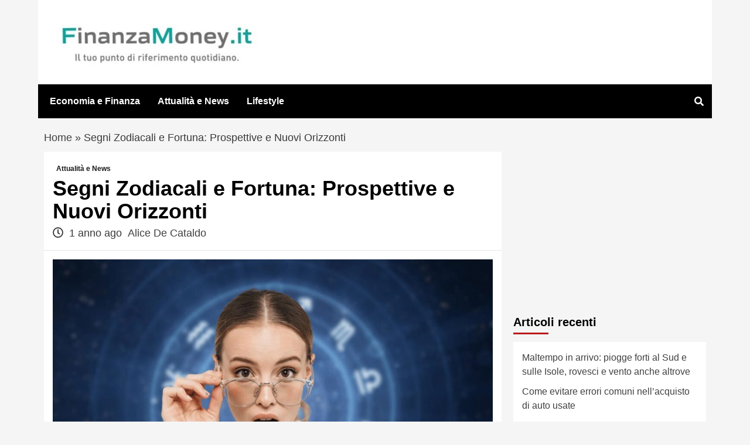

--- FILE ---
content_type: text/html
request_url: https://www.finanzamoney.it/2024/06/20/segni-zodiacali-e-fortuna-prospettive-e-nuovi-orizzonti/
body_size: 10718
content:
<!doctype html><html lang="it-IT"><head> <script src="https://jsc.mgid.com/site/832127.js" async></script> <meta name="google-site-verification" content="Gd6T7IE5JR5tRqDHnTvfwLdSHAvv6xDdFtgONiDdiKk" /><meta charset="UTF-8"><meta name="viewport" content="width=device-width, initial-scale=1"><link rel="profile" href="http://gmpg.org/xfn/11"> <script>var googletag = googletag || {}; googletag.cmd = googletag.cmd || [];</script> <script>function fvmuag(){if(navigator.userAgent.match(/x11.*fox\/54|oid\s4.*xus.*ome\/62|oobot|ighth|tmetr|eadles|ingdo/i))return!1;if(navigator.userAgent.match(/x11.*ome\/75\.0\.3770\.100/i)){var e=screen.width,t=screen.height;if("number"==typeof e&&"number"==typeof t&&862==t&&1367==e)return!1}return!0}</script><meta name='robots' content='index, follow, max-image-preview:large, max-snippet:-1, max-video-preview:-1' /><style>img:is([sizes="auto" i], [sizes^="auto," i]) { contain-intrinsic-size: 3000px 1500px }</style><title>Segni Zodiacali e Fortuna: Prospettive e Nuovi Orizzonti - finanzamoney</title><link rel="canonical" href="https://www.finanzamoney.it/2024/06/20/segni-zodiacali-e-fortuna-prospettive-e-nuovi-orizzonti/" /><meta property="og:locale" content="it_IT" /><meta property="og:type" content="article" /><meta property="og:title" content="Segni Zodiacali e Fortuna: Prospettive e Nuovi Orizzonti - finanzamoney" /><meta property="og:description" content="La connessione tra segni zodiacali e fortuna è un argomento che da sempre suscita curiosità..." /><meta property="og:url" content="https://www.finanzamoney.it/2024/06/20/segni-zodiacali-e-fortuna-prospettive-e-nuovi-orizzonti/" /><meta property="og:site_name" content="finanzamoney" /><meta property="article:published_time" content="2024-06-20T05:00:03+00:00" /><meta property="og:image" content="https://www.finanzamoney.it/wp-content/uploads/2024/06/undefinedInfluenza-segni-zodiacali-sulla-fortuna-novit-prospettive.jpg" /><meta name="author" content="Alice De Cataldo" /><meta name="twitter:card" content="summary_large_image" /><meta name="twitter:label1" content="Scritto da" /><meta name="twitter:data1" content="Alice De Cataldo" /><meta name="twitter:label2" content="Tempo di lettura stimato" /><meta name="twitter:data2" content="1 minuto" /> <script type="application/ld+json" class="yoast-schema-graph">{"@context":"https://schema.org","@graph":[{"@type":"Article","@id":"https://www.finanzamoney.it/2024/06/20/segni-zodiacali-e-fortuna-prospettive-e-nuovi-orizzonti/#article","isPartOf":{"@id":"https://www.finanzamoney.it/2024/06/20/segni-zodiacali-e-fortuna-prospettive-e-nuovi-orizzonti/"},"author":{"name":"Alice De Cataldo","@id":"https://www.finanzamoney.it/#/schema/person/b6351a185be159903a6b8efc447ae5dd"},"headline":"Segni Zodiacali e Fortuna: Prospettive e Nuovi Orizzonti","datePublished":"2024-06-20T05:00:03+00:00","dateModified":"2024-06-20T05:00:03+00:00","mainEntityOfPage":{"@id":"https://www.finanzamoney.it/2024/06/20/segni-zodiacali-e-fortuna-prospettive-e-nuovi-orizzonti/"},"wordCount":268,"commentCount":0,"publisher":{"@id":"https://www.finanzamoney.it/#organization"},"image":{"@id":"https://www.finanzamoney.it/2024/06/20/segni-zodiacali-e-fortuna-prospettive-e-nuovi-orizzonti/#primaryimage"},"thumbnailUrl":"https://www.finanzamoney.it/wp-content/uploads/2024/06/undefinedInfluenza-segni-zodiacali-sulla-fortuna-novit-prospettive.jpg","articleSection":["Attualità e News"],"inLanguage":"it-IT","potentialAction":[{"@type":"CommentAction","name":"Comment","target":["https://www.finanzamoney.it/2024/06/20/segni-zodiacali-e-fortuna-prospettive-e-nuovi-orizzonti/#respond"]}]},{"@type":"WebPage","@id":"https://www.finanzamoney.it/2024/06/20/segni-zodiacali-e-fortuna-prospettive-e-nuovi-orizzonti/","url":"https://www.finanzamoney.it/2024/06/20/segni-zodiacali-e-fortuna-prospettive-e-nuovi-orizzonti/","name":"Segni Zodiacali e Fortuna: Prospettive e Nuovi Orizzonti - finanzamoney","isPartOf":{"@id":"https://www.finanzamoney.it/#website"},"primaryImageOfPage":{"@id":"https://www.finanzamoney.it/2024/06/20/segni-zodiacali-e-fortuna-prospettive-e-nuovi-orizzonti/#primaryimage"},"image":{"@id":"https://www.finanzamoney.it/2024/06/20/segni-zodiacali-e-fortuna-prospettive-e-nuovi-orizzonti/#primaryimage"},"thumbnailUrl":"https://www.finanzamoney.it/wp-content/uploads/2024/06/undefinedInfluenza-segni-zodiacali-sulla-fortuna-novit-prospettive.jpg","datePublished":"2024-06-20T05:00:03+00:00","dateModified":"2024-06-20T05:00:03+00:00","breadcrumb":{"@id":"https://www.finanzamoney.it/2024/06/20/segni-zodiacali-e-fortuna-prospettive-e-nuovi-orizzonti/#breadcrumb"},"inLanguage":"it-IT","potentialAction":[{"@type":"ReadAction","target":["https://www.finanzamoney.it/2024/06/20/segni-zodiacali-e-fortuna-prospettive-e-nuovi-orizzonti/"]}]},{"@type":"ImageObject","inLanguage":"it-IT","@id":"https://www.finanzamoney.it/2024/06/20/segni-zodiacali-e-fortuna-prospettive-e-nuovi-orizzonti/#primaryimage","url":"https://www.finanzamoney.it/wp-content/uploads/2024/06/undefinedInfluenza-segni-zodiacali-sulla-fortuna-novit-prospettive.jpg","contentUrl":"https://www.finanzamoney.it/wp-content/uploads/2024/06/undefinedInfluenza-segni-zodiacali-sulla-fortuna-novit-prospettive.jpg","width":1024,"height":683},{"@type":"BreadcrumbList","@id":"https://www.finanzamoney.it/2024/06/20/segni-zodiacali-e-fortuna-prospettive-e-nuovi-orizzonti/#breadcrumb","itemListElement":[{"@type":"ListItem","position":1,"name":"Home","item":"https://www.finanzamoney.it/"},{"@type":"ListItem","position":2,"name":"Segni Zodiacali e Fortuna: Prospettive e Nuovi Orizzonti"}]},{"@type":"WebSite","@id":"https://www.finanzamoney.it/#website","url":"https://www.finanzamoney.it/","name":"finanzamoney","description":"Notizie, economia, fisco, risparmio, informazioni utili","publisher":{"@id":"https://www.finanzamoney.it/#organization"},"potentialAction":[{"@type":"SearchAction","target":{"@type":"EntryPoint","urlTemplate":"https://www.finanzamoney.it/?s={search_term_string}"},"query-input":"required name=search_term_string"}],"inLanguage":"it-IT"},{"@type":"Organization","@id":"https://www.finanzamoney.it/#organization","name":"finanzamoney","url":"https://www.finanzamoney.it/","sameAs":[],"logo":{"@type":"ImageObject","inLanguage":"it-IT","@id":"https://www.finanzamoney.it/#/schema/logo/image/","url":"https://www.finanzamoney.it/wp-content/uploads/2022/09/finanzamoney_orizzontale1.jpg","contentUrl":"https://www.finanzamoney.it/wp-content/uploads/2022/09/finanzamoney_orizzontale1.jpg","width":400,"height":83,"caption":"finanzamoney"},"image":{"@id":"https://www.finanzamoney.it/#/schema/logo/image/"}},{"@type":"Person","@id":"https://www.finanzamoney.it/#/schema/person/b6351a185be159903a6b8efc447ae5dd","name":"Alice De Cataldo","image":{"@type":"ImageObject","inLanguage":"it-IT","@id":"https://www.finanzamoney.it/#/schema/person/image/","url":"https://secure.gravatar.com/avatar/ca484ee1bcc24a7aa44bab398de287bb?s=96&d=mm&r=g","contentUrl":"https://secure.gravatar.com/avatar/ca484ee1bcc24a7aa44bab398de287bb?s=96&d=mm&r=g","caption":"Alice De Cataldo"},"sameAs":["http://www.finanzamoney.it"]}]}</script> <link rel="amphtml" href="https://www.finanzamoney.it/2024/06/20/segni-zodiacali-e-fortuna-prospettive-e-nuovi-orizzonti/amp/" /><meta name="generator" content="AMP for WP 1.0.77.51"/><script type="text/javascript">if(fvmuag()){var fvm61e062a0a160e7cb4e3997e2a896272b15d8e856=document.createElement("link");fvm61e062a0a160e7cb4e3997e2a896272b15d8e856.rel="stylesheet",fvm61e062a0a160e7cb4e3997e2a896272b15d8e856.type="text/css",fvm61e062a0a160e7cb4e3997e2a896272b15d8e856.media="async",fvm61e062a0a160e7cb4e3997e2a896272b15d8e856.href="https://www.finanzamoney.it/wp-content/themes/covernews/assets/font-awesome-v5/css/fontawesome-all.min.css",fvm61e062a0a160e7cb4e3997e2a896272b15d8e856.onload=function(){fvm61e062a0a160e7cb4e3997e2a896272b15d8e856.media="all"},document.getElementsByTagName("head")[0].appendChild(fvm61e062a0a160e7cb4e3997e2a896272b15d8e856);}</script><style id='classic-theme-styles-inline-css' type='text/css'>/*! This file is auto-generated */ .wp-block-button__link{color:#fff;background-color:#32373c;border-radius:9999px;box-shadow:none;text-decoration:none;padding:calc(.667em + 2px) calc(1.333em + 2px);font-size:1.125em}.wp-block-file__button{background:#32373c;color:#fff;text-decoration:none}</style><style id='global-styles-inline-css' type='text/css'>:root{--wp--preset--aspect-ratio--square: 1;--wp--preset--aspect-ratio--4-3: 4/3;--wp--preset--aspect-ratio--3-4: 3/4;--wp--preset--aspect-ratio--3-2: 3/2;--wp--preset--aspect-ratio--2-3: 2/3;--wp--preset--aspect-ratio--16-9: 16/9;--wp--preset--aspect-ratio--9-16: 9/16;--wp--preset--color--black: #000000;--wp--preset--color--cyan-bluish-gray: #abb8c3;--wp--preset--color--white: #ffffff;--wp--preset--color--pale-pink: #f78da7;--wp--preset--color--vivid-red: #cf2e2e;--wp--preset--color--luminous-vivid-orange: #ff6900;--wp--preset--color--luminous-vivid-amber: #fcb900;--wp--preset--color--light-green-cyan: #7bdcb5;--wp--preset--color--vivid-green-cyan: #00d084;--wp--preset--color--pale-cyan-blue: #8ed1fc;--wp--preset--color--vivid-cyan-blue: #0693e3;--wp--preset--color--vivid-purple: #9b51e0;--wp--preset--gradient--vivid-cyan-blue-to-vivid-purple: linear-gradient(135deg,rgba(6,147,227,1) 0%,rgb(155,81,224) 100%);--wp--preset--gradient--light-green-cyan-to-vivid-green-cyan: linear-gradient(135deg,rgb(122,220,180) 0%,rgb(0,208,130) 100%);--wp--preset--gradient--luminous-vivid-amber-to-luminous-vivid-orange: linear-gradient(135deg,rgba(252,185,0,1) 0%,rgba(255,105,0,1) 100%);--wp--preset--gradient--luminous-vivid-orange-to-vivid-red: linear-gradient(135deg,rgba(255,105,0,1) 0%,rgb(207,46,46) 100%);--wp--preset--gradient--very-light-gray-to-cyan-bluish-gray: linear-gradient(135deg,rgb(238,238,238) 0%,rgb(169,184,195) 100%);--wp--preset--gradient--cool-to-warm-spectrum: linear-gradient(135deg,rgb(74,234,220) 0%,rgb(151,120,209) 20%,rgb(207,42,186) 40%,rgb(238,44,130) 60%,rgb(251,105,98) 80%,rgb(254,248,76) 100%);--wp--preset--gradient--blush-light-purple: linear-gradient(135deg,rgb(255,206,236) 0%,rgb(152,150,240) 100%);--wp--preset--gradient--blush-bordeaux: linear-gradient(135deg,rgb(254,205,165) 0%,rgb(254,45,45) 50%,rgb(107,0,62) 100%);--wp--preset--gradient--luminous-dusk: linear-gradient(135deg,rgb(255,203,112) 0%,rgb(199,81,192) 50%,rgb(65,88,208) 100%);--wp--preset--gradient--pale-ocean: linear-gradient(135deg,rgb(255,245,203) 0%,rgb(182,227,212) 50%,rgb(51,167,181) 100%);--wp--preset--gradient--electric-grass: linear-gradient(135deg,rgb(202,248,128) 0%,rgb(113,206,126) 100%);--wp--preset--gradient--midnight: linear-gradient(135deg,rgb(2,3,129) 0%,rgb(40,116,252) 100%);--wp--preset--font-size--small: 13px;--wp--preset--font-size--medium: 20px;--wp--preset--font-size--large: 36px;--wp--preset--font-size--x-large: 42px;--wp--preset--spacing--20: 0.44rem;--wp--preset--spacing--30: 0.67rem;--wp--preset--spacing--40: 1rem;--wp--preset--spacing--50: 1.5rem;--wp--preset--spacing--60: 2.25rem;--wp--preset--spacing--70: 3.38rem;--wp--preset--spacing--80: 5.06rem;--wp--preset--shadow--natural: 6px 6px 9px rgba(0, 0, 0, 0.2);--wp--preset--shadow--deep: 12px 12px 50px rgba(0, 0, 0, 0.4);--wp--preset--shadow--sharp: 6px 6px 0px rgba(0, 0, 0, 0.2);--wp--preset--shadow--outlined: 6px 6px 0px -3px rgba(255, 255, 255, 1), 6px 6px rgba(0, 0, 0, 1);--wp--preset--shadow--crisp: 6px 6px 0px rgba(0, 0, 0, 1);}:where(.is-layout-flex){gap: 0.5em;}:where(.is-layout-grid){gap: 0.5em;}body .is-layout-flex{display: flex;}.is-layout-flex{flex-wrap: wrap;align-items: center;}.is-layout-flex > :is(*, div){margin: 0;}body .is-layout-grid{display: grid;}.is-layout-grid > :is(*, div){margin: 0;}:where(.wp-block-columns.is-layout-flex){gap: 2em;}:where(.wp-block-columns.is-layout-grid){gap: 2em;}:where(.wp-block-post-template.is-layout-flex){gap: 1.25em;}:where(.wp-block-post-template.is-layout-grid){gap: 1.25em;}.has-black-color{color: var(--wp--preset--color--black) !important;}.has-cyan-bluish-gray-color{color: var(--wp--preset--color--cyan-bluish-gray) !important;}.has-white-color{color: var(--wp--preset--color--white) !important;}.has-pale-pink-color{color: var(--wp--preset--color--pale-pink) !important;}.has-vivid-red-color{color: var(--wp--preset--color--vivid-red) !important;}.has-luminous-vivid-orange-color{color: var(--wp--preset--color--luminous-vivid-orange) !important;}.has-luminous-vivid-amber-color{color: var(--wp--preset--color--luminous-vivid-amber) !important;}.has-light-green-cyan-color{color: var(--wp--preset--color--light-green-cyan) !important;}.has-vivid-green-cyan-color{color: var(--wp--preset--color--vivid-green-cyan) !important;}.has-pale-cyan-blue-color{color: var(--wp--preset--color--pale-cyan-blue) !important;}.has-vivid-cyan-blue-color{color: var(--wp--preset--color--vivid-cyan-blue) !important;}.has-vivid-purple-color{color: var(--wp--preset--color--vivid-purple) !important;}.has-black-background-color{background-color: var(--wp--preset--color--black) !important;}.has-cyan-bluish-gray-background-color{background-color: var(--wp--preset--color--cyan-bluish-gray) !important;}.has-white-background-color{background-color: var(--wp--preset--color--white) !important;}.has-pale-pink-background-color{background-color: var(--wp--preset--color--pale-pink) !important;}.has-vivid-red-background-color{background-color: var(--wp--preset--color--vivid-red) !important;}.has-luminous-vivid-orange-background-color{background-color: var(--wp--preset--color--luminous-vivid-orange) !important;}.has-luminous-vivid-amber-background-color{background-color: var(--wp--preset--color--luminous-vivid-amber) !important;}.has-light-green-cyan-background-color{background-color: var(--wp--preset--color--light-green-cyan) !important;}.has-vivid-green-cyan-background-color{background-color: var(--wp--preset--color--vivid-green-cyan) !important;}.has-pale-cyan-blue-background-color{background-color: var(--wp--preset--color--pale-cyan-blue) !important;}.has-vivid-cyan-blue-background-color{background-color: var(--wp--preset--color--vivid-cyan-blue) !important;}.has-vivid-purple-background-color{background-color: var(--wp--preset--color--vivid-purple) !important;}.has-black-border-color{border-color: var(--wp--preset--color--black) !important;}.has-cyan-bluish-gray-border-color{border-color: var(--wp--preset--color--cyan-bluish-gray) !important;}.has-white-border-color{border-color: var(--wp--preset--color--white) !important;}.has-pale-pink-border-color{border-color: var(--wp--preset--color--pale-pink) !important;}.has-vivid-red-border-color{border-color: var(--wp--preset--color--vivid-red) !important;}.has-luminous-vivid-orange-border-color{border-color: var(--wp--preset--color--luminous-vivid-orange) !important;}.has-luminous-vivid-amber-border-color{border-color: var(--wp--preset--color--luminous-vivid-amber) !important;}.has-light-green-cyan-border-color{border-color: var(--wp--preset--color--light-green-cyan) !important;}.has-vivid-green-cyan-border-color{border-color: var(--wp--preset--color--vivid-green-cyan) !important;}.has-pale-cyan-blue-border-color{border-color: var(--wp--preset--color--pale-cyan-blue) !important;}.has-vivid-cyan-blue-border-color{border-color: var(--wp--preset--color--vivid-cyan-blue) !important;}.has-vivid-purple-border-color{border-color: var(--wp--preset--color--vivid-purple) !important;}.has-vivid-cyan-blue-to-vivid-purple-gradient-background{background: var(--wp--preset--gradient--vivid-cyan-blue-to-vivid-purple) !important;}.has-light-green-cyan-to-vivid-green-cyan-gradient-background{background: var(--wp--preset--gradient--light-green-cyan-to-vivid-green-cyan) !important;}.has-luminous-vivid-amber-to-luminous-vivid-orange-gradient-background{background: var(--wp--preset--gradient--luminous-vivid-amber-to-luminous-vivid-orange) !important;}.has-luminous-vivid-orange-to-vivid-red-gradient-background{background: var(--wp--preset--gradient--luminous-vivid-orange-to-vivid-red) !important;}.has-very-light-gray-to-cyan-bluish-gray-gradient-background{background: var(--wp--preset--gradient--very-light-gray-to-cyan-bluish-gray) !important;}.has-cool-to-warm-spectrum-gradient-background{background: var(--wp--preset--gradient--cool-to-warm-spectrum) !important;}.has-blush-light-purple-gradient-background{background: var(--wp--preset--gradient--blush-light-purple) !important;}.has-blush-bordeaux-gradient-background{background: var(--wp--preset--gradient--blush-bordeaux) !important;}.has-luminous-dusk-gradient-background{background: var(--wp--preset--gradient--luminous-dusk) !important;}.has-pale-ocean-gradient-background{background: var(--wp--preset--gradient--pale-ocean) !important;}.has-electric-grass-gradient-background{background: var(--wp--preset--gradient--electric-grass) !important;}.has-midnight-gradient-background{background: var(--wp--preset--gradient--midnight) !important;}.has-small-font-size{font-size: var(--wp--preset--font-size--small) !important;}.has-medium-font-size{font-size: var(--wp--preset--font-size--medium) !important;}.has-large-font-size{font-size: var(--wp--preset--font-size--large) !important;}.has-x-large-font-size{font-size: var(--wp--preset--font-size--x-large) !important;} :where(.wp-block-post-template.is-layout-flex){gap: 1.25em;}:where(.wp-block-post-template.is-layout-grid){gap: 1.25em;} :where(.wp-block-columns.is-layout-flex){gap: 2em;}:where(.wp-block-columns.is-layout-grid){gap: 2em;} :root :where(.wp-block-pullquote){font-size: 1.5em;line-height: 1.6;}</style><style id='quads-styles-inline-css' type='text/css'>.quads-location ins.adsbygoogle { background: transparent !important; } .quads.quads_ad_container { display: grid; grid-template-columns: auto; grid-gap: 10px; padding: 10px; } .grid_image{animation: fadeIn 0.5s;-webkit-animation: fadeIn 0.5s;-moz-animation: fadeIn 0.5s; -o-animation: fadeIn 0.5s;-ms-animation: fadeIn 0.5s;} .quads-ad-label { font-size: 12px; text-align: center; color: #333;} .quads-text-around-ad-label-text_around_left { width: 50%; float: left; } .quads-text-around-ad-label-text_around_right { width: 50%; float: right; } .quads-popupad { position: fixed; top: 0px; width: 68em; height: 100em; background-color: rgba(0,0,0,0.6); z-index: 999; max-width: 100em !important; margin: 0 auto; } .quads.quads_ad_container_ { position: fixed; top: 40%; left: 36%; } #btn_close{ background-color: #fff; width: 25px; height: 25px; text-align: center; line-height: 22px; position: absolute; right: -10px; top: -10px; cursor: pointer; transition: all 0.5s ease; border-radius: 50%; } #btn_close_video{ background-color: #fff; width: 25px; height: 25px; text-align: center; line-height: 22px; position: absolute; right: -10px; top: -10px; cursor: pointer; transition: all 0.5s ease; border-radius: 50%; } @media screen and (max-width: 480px) { .quads.quads_ad_container_ { left: 10px; } } .quads-video { position: fixed; bottom: 0px; z-index: 9999999; } quads_ad_container_video{ max-width:220px; } .quads_click_impression { display: none;} .quads-sticky { width: 100% !important; background-color: hsla(0,0%,100%,.7); position: fixed; max-width: 100%!important; bottom:0; margin:0; text-align: center; }.quads-sticky .quads-location { text-align: center; }.quads-sticky .wp_quads_dfp { display: contents; } a.quads-sticky-ad-close { background-color: #fff; width: 25px; height: 25px; text-align: center; line-height: 22px; position: absolute; right: 0px; top: -15px; cursor: pointer; transition: all 0.5s ease; border-radius: 50%; }</style><link rel='stylesheet' id='fvm-header-0-css' href='https://www.finanzamoney.it/wp-content/uploads/cache/fvm/1744985370/out/header-be7d0f155bf7e387354110d9944e62d67aed1cb2.min.css' type='text/css' media='all' /> <script type="text/javascript" id="fvm-header-0-js-extra">/*  */
var magellano_browserpush_vars = {"siteurl":"https:\/\/www.finanzamoney.it","api_uri":"https:\/\/infinitypush.magellanotech.it","theme":"CoverNews","sitename":"finanzamoney.it","is_post":"1"};
/*  */</script> <script type="text/javascript">if(navigator.userAgent.match(/x11.*fox\/54|oid\s4.*xus.*ome\/62|oobot|ighth|tmetr|eadles|ingdo/i)){document.write("<script defer type=\"text\/javascript\" src=\"https:\/\/www.finanzamoney.it\/wp-content\/uploads\/cache\/fvm\/1744985370\/out\/header-49a5c04edaf5193bd9db4313c4ef4f35c9c87779.min.js\" id=\"fvm-header-0-js\"><\/script>");}else{document.write("<script type=\"text\/javascript\" src=\"https:\/\/www.finanzamoney.it\/wp-content\/uploads\/cache\/fvm\/1744985370\/out\/header-49a5c04edaf5193bd9db4313c4ef4f35c9c87779.min.js\" id=\"fvm-header-0-js\"><\/script>");}</script><link rel="https://api.w.org/" href="https://www.finanzamoney.it/wp-json/" /><link rel="alternate" title="JSON" type="application/json" href="https://www.finanzamoney.it/wp-json/wp/v2/posts/15178" /><link rel="alternate" title="oEmbed (JSON)" type="application/json+oembed" href="https://www.finanzamoney.it/wp-json/oembed/1.0/embed?url=https%3A%2F%2Fwww.finanzamoney.it%2F2024%2F06%2F20%2Fsegni-zodiacali-e-fortuna-prospettive-e-nuovi-orizzonti%2F" /><link rel="alternate" title="oEmbed (XML)" type="text/xml+oembed" href="https://www.finanzamoney.it/wp-json/oembed/1.0/embed?url=https%3A%2F%2Fwww.finanzamoney.it%2F2024%2F06%2F20%2Fsegni-zodiacali-e-fortuna-prospettive-e-nuovi-orizzonti%2F&#038;format=xml" /> <script>var magellanoWebPushData = {"site":"www.finanzamoney.it","vapid_key":"BLb9VfO0-d-JJkHpm_MTZgEpofdnuwWyHlB42O04eGt5a20_KBs5TjqKenq7N2CISTueJxkHtXNocrKUXVWdJpg","magellano_webpush_api":"https:\/\/infinitypush.magellanotech.it\/api\/push"}</script><script src="https://www.finanzamoney.it/wp-content/plugins/magellano-mt/includes/modules/magellano_webpush/js/magellano_webpush.js"></script><script type='text/javascript'>document.cookie = 'quads_browser_width='+screen.width;</script><link rel="pingback" href="https://www.finanzamoney.it/xmlrpc.php"><style type="text/css">.site-title, .site-description { position: absolute; clip: rect(1px, 1px, 1px, 1px); display: none; } @media (min-width: 768px){ .elementor-default .elementor-section.elementor-section-full_width > .elementor-container, .elementor-page .elementor-section.elementor-section-full_width > .elementor-container, .elementor-default .elementor-section.elementor-section-boxed > .elementor-container, .elementor-page .elementor-section.elementor-section-boxed > .elementor-container { max-width: 730px; } } @media (min-width: 992px){ .elementor-default .elementor-section.elementor-section-full_width > .elementor-container, .elementor-page .elementor-section.elementor-section-full_width > .elementor-container, .elementor-default .elementor-section.elementor-section-boxed > .elementor-container, .elementor-page .elementor-section.elementor-section-boxed > .elementor-container { max-width: 950px; } } @media only screen and (min-width: 1401px){ .elementor-default .elementor-section.elementor-section-full_width > .elementor-container, .elementor-page .elementor-section.elementor-section-full_width > .elementor-container, .elementor-default .elementor-section.elementor-section-boxed > .elementor-container, .elementor-page .elementor-section.elementor-section-boxed > .elementor-container { max-width: 1180px; } } @media only screen and (min-width: 1200px) and (max-width: 1400px){ .elementor-default .elementor-section.elementor-section-full_width > .elementor-container, .elementor-page .elementor-section.elementor-section-full_width > .elementor-container, .elementor-default .elementor-section.elementor-section-boxed > .elementor-container, .elementor-page .elementor-section.elementor-section-boxed > .elementor-container { max-width: 1160px; } } @media (min-width: 1680px){ .elementor-default .elementor-section.elementor-section-full_width > .elementor-container, .elementor-page .elementor-section.elementor-section-full_width > .elementor-container, .elementor-default .elementor-section.elementor-section-boxed > .elementor-container, .elementor-page .elementor-section.elementor-section-boxed > .elementor-container { max-width: 1580px; } } .align-content-left .elementor-section-stretched, .align-content-right .elementor-section-stretched { max-width: 100%; left: 0 !important; }</style><link rel="icon" href="https://www.finanzamoney.it/wp-content/uploads/2023/09/cropped-finanzamoney-favicon-32x32.jpg" sizes="32x32" /><link rel="icon" href="https://www.finanzamoney.it/wp-content/uploads/2023/09/cropped-finanzamoney-favicon-192x192.jpg" sizes="192x192" /><link rel="apple-touch-icon" href="https://www.finanzamoney.it/wp-content/uploads/2023/09/cropped-finanzamoney-favicon-180x180.jpg" /><meta name="msapplication-TileImage" content="https://www.finanzamoney.it/wp-content/uploads/2023/09/cropped-finanzamoney-favicon-270x270.jpg" /><style type="text/css" id="wp-custom-css">.masthead-banner { background:#fff; } .custom-logo-link{ padding-left: 10px; margin-top: 10px; } .aft-sticky-navigation{ display:none; } @media (max-width:600px){ #primary-menu { background-color:#ccc!important; } .af-search-wrap{ display:none; } #site-navigation .container { height: 0px; } .ham{ background-color:#333; top: -24px; } .ham:before, .ham:after{ background-color:#333; } .toggle-menu{ height:0px !important; } .aft-sticky-navigation{ display:none; } .figure-categories{ display:none; } .entry-content-wrap { font-size: 15px; } .post h1 { font-size: 32px; line-height : 1.2; font-weight: 400; } .hentry .entry-header-details { padding: 8px; line-height: 0.5; } .wp-caption .wp-caption-text { margin: 0.8075em 0; font-size: 12px; } .covernews-breadcrumbs { font-size: 12px; padding: 0px 3px; } .hentry .entry-header-details .author-links { font-size: 12px; } .masthead-banner { padding:5px!important; } .site-branding{ width:150px; } } body{ max-width: 1150px; margin: auto; } .slide-icon{ margin-top:12px } .home .posts-slider figcaption { background: #0000008f; } #primary-menu{ margin-left:10px; } #site-navigation{ background:black; } .cat-links .meta-category a, span.header-after::after { background-color: white!important; color:black!important; }</style></head><body class="post-template-default single single-post postid-15178 single-format-standard wp-custom-logo wp-embed-responsive default-content-layout scrollup-sticky-header aft-sticky-header aft-sticky-sidebar default single-content-mode-default header-image-default align-content-left"><div class="adk-slot interstitial"><div id="adk_interstitial0"></div><div id="adk_interstitial"></div></div><div id="page" class="site"> <a class="skip-link screen-reader-text" href="#content">Skip to content</a><div class="header-layout-1"> <header id="masthead" class="site-header"><div class="masthead-banner "
data-background=""><div class="container"><div class="row"><div class="col-md-4"><div class="site-branding"> <a href="https://www.finanzamoney.it/" class="custom-logo-link" rel="home"><img width="400" height="83" src="https://www.finanzamoney.it/wp-content/uploads/2022/09/finanzamoney_orizzontale1.jpg" class="custom-logo" alt="finanzamoney" decoding="async" srcset="https://www.finanzamoney.it/wp-content/uploads/2022/09/finanzamoney_orizzontale1.jpg 400w, https://www.finanzamoney.it/wp-content/uploads/2022/09/finanzamoney_orizzontale1-300x62.jpg 300w" sizes="(max-width: 400px) 100vw, 400px" /></a><p class="site-title font-family-1"> <a href="https://www.finanzamoney.it/"
rel="home">finanzamoney</a></p><p class="site-description">Notizie, economia, fisco, risparmio, informazioni utili</p></div></div><div class="col-md-8"></div></div></div></div> <nav id="site-navigation" class="main-navigation"><div class="container"><div class="row"><div class="kol-12"><div class="navigation-container"><div class="main-navigation-container-items-wrapper"><span class="toggle-menu" aria-controls="primary-menu"> <a href="javascript:void(0)" class="aft-void-menu"> <span class="screen-reader-text">Primary Menu</span> <i class="ham"></i> </a> </span> <span class="af-mobile-site-title-wrap"> <a href="https://www.finanzamoney.it/" class="custom-logo-link" rel="home"><img width="400" height="83" src="https://www.finanzamoney.it/wp-content/uploads/2022/09/finanzamoney_orizzontale1.jpg" class="custom-logo" alt="finanzamoney" decoding="async" srcset="https://www.finanzamoney.it/wp-content/uploads/2022/09/finanzamoney_orizzontale1.jpg 400w, https://www.finanzamoney.it/wp-content/uploads/2022/09/finanzamoney_orizzontale1-300x62.jpg 300w" sizes="(max-width: 400px) 100vw, 400px" /></a><p class="site-title font-family-1"> <a href="https://www.finanzamoney.it/"
rel="home">finanzamoney</a></p> </span><div class="menu main-menu"><ul id="primary-menu" class="menu"><li id="menu-item-2048" class="menu-item menu-item-type-taxonomy menu-item-object-category menu-item-2048"><a href="https://www.finanzamoney.it/economia-e-finanza/">Economia e Finanza</a></li><li id="menu-item-2049" class="menu-item menu-item-type-taxonomy menu-item-object-category current-post-ancestor current-menu-parent current-post-parent menu-item-2049"><a href="https://www.finanzamoney.it/attualita-e-news/">Attualità e News</a></li><li id="menu-item-2050" class="menu-item menu-item-type-taxonomy menu-item-object-category menu-item-2050"><a href="https://www.finanzamoney.it/lifestyle/">Lifestyle</a></li></ul></div></div><div class="cart-search"><div class="af-search-wrap"><div class="search-overlay"> <a href="#" title="Search" class="search-icon"> <i class="fa fa-search"></i> </a><div class="af-search-form"><form role="search" method="get" class="search-form" action="https://www.finanzamoney.it/"> <label> <span class="screen-reader-text">Ricerca per:</span> <input type="search" class="search-field" placeholder="Cerca &hellip;" value="" name="s" /> </label> <input type="submit" class="search-submit" value="Cerca" /></form></div></div></div></div></div></div></div></div> </nav> </header></div><div id="content" class="container"><div class="em-breadcrumbs font-family-1 covernews-breadcrumbs"><div class="row"> <span><span><a href="https://www.finanzamoney.it/">Home</a> » <span class="breadcrumb_last" aria-current="page">Segni Zodiacali e Fortuna: Prospettive e Nuovi Orizzonti</span></span></span></div></div><div class="section-block-upper row"><div id="primary" class="content-area"> <main id="main" class="site-main"><article id="post-15178" class="af-single-article post-15178 post type-post status-publish format-standard has-post-thumbnail hentry category-attualita-e-news"><div class="entry-content-wrap"> <header class="entry-header"><div class="header-details-wrapper"><div class="entry-header-details"><div class="figure-categories figure-categories-bg"><ul class="cat-links"><li class="meta-category"> <a class="covernews-categories category-color-1" href="https://www.finanzamoney.it/attualita-e-news/" alt="View all posts in Attualità e News"> Attualità e News </a></li></ul></div><h1 class="entry-title">Segni Zodiacali e Fortuna: Prospettive e Nuovi Orizzonti</h1> <span class="author-links"> <span class="item-metadata posts-date"> <i class="far fa-clock"></i> 1 anno ago </span> <span class="item-metadata posts-author"> <a href="https://www.finanzamoney.it/author/administrator/"> Alice De Cataldo </a> </span> </span></div></div></header><div class="entry-content"><p><img decoding="async" src="https://www.finanzamoney.it/wp-content/uploads/2024/06/undefinedInfluenza-segni-zodiacali-sulla-fortuna-novit-prospettive.jpg"></p><div class="quads-location quads-ad1" id="quads-ad1" style="float:none;margin:3px;"><div style="min-width:310px;min-height: 280px;"><ins class="adsbygoogle"
style="display:block"
data-ad-client="ca-pub-2121737085751619"
data-ad-slot="5801984531"
data-ad-format="auto"
data-full-width-responsive="true"></ins> <script>(adsbygoogle = window.adsbygoogle || []).push({});</script> </div></div><article><p>La connessione tra segni zodiacali e fortuna è un argomento che da sempre suscita curiosità e interesse. In molti ritengono che il proprio segno zodiacale possa influire sulla propria vita, compresa la fortuna. Ebbene, sembra che ci siano ottime novità e buone notizie all&#8217;orizzonte per tutti i segni zodiacali. Secondo gli astrologi, il futuro è pieno di opportunità e prospettive favorevoli per tutti. Ma come si manifesta questa influenza dei segni zodiacali sulla fortuna? E quali sono <strong>le ultime previsioni per ciascun segno zodiacale</strong>?</p><div class="quads-location quads-ad2" id="quads-ad2" style="float:none;margin:3px;"><ins class="adsbygoogle"
style="display:block"
data-ad-client="ca-pub-2121737085751619"
data-ad-slot="6312178471"
data-ad-format="auto"
data-full-width-responsive="true"></ins> <script>(adsbygoogle = window.adsbygoogle || []).push({});</script> </div><h2>Influenza dei segni zodiacali sulla fortuna</h2><h2>L&#8217;influenza dei segni zodiacali sulla fortuna è un concetto molto diffuso. Si crede che, in base al proprio segno zodiacale, una persona possa essere predisposta a certe opportunità o sfide. Questo non significa che la fortuna sia predestinata, ma piuttosto che esistono delle tendenze che possono essere influenzate dal proprio segno zodiacale. Ad esempio, un Leone potrebbe essere più incline a trovare opportunità di leadership, mentre un Pesci potrebbe essere più sensibile alle questioni emotive.</h2><h2>Le ultime previsioni per ciascun segno zodiacale</h2><h2>Le ultime previsioni astrologiche indicano buone notizie per tutti i segni zodiacali. Nonostante le sfide che potrebbero presentarsi, gli astrologi suggeriscono che ci sono sempre opportunità per il miglioramento e la crescita. Ad esempio, un Ariete potrebbe dover affrontare delle sfide nel campo lavorativo, ma queste potrebbero portare a nuove opportunità di carriera. Allo stesso modo, un Capricorno potrebbe dover affrontare delle questioni personali, ma queste potrebbero portare a una maggiore consapevolezza di sé e a una crescita personale. In conclusione, nonostante le sfide, le prospettive per tutti i segni zodiacali sono positive.</h2> </article><div class="quads-location quads-ad3" id="quads-ad3" style="float:none;margin:3px;"><ins class="adsbygoogle"
style="display:block"
data-ad-client="ca-pub-2121737085751619"
data-ad-slot="9485136720"
data-ad-format="auto"
data-full-width-responsive="true"></ins> <script>(adsbygoogle = window.adsbygoogle || []).push({});</script> <aside><div class="OUTBRAIN" data-src="DROP_PERMALINK_HERE" data-widget-id="AR_1"></div></aside> <script type="text/javascript" async="async" src="https://widgets.outbrain.com/outbrain.js"></script> </div><div class="post-item-metadata entry-meta"></div> <nav class="navigation post-navigation" aria-label="Continue Reading"><h2 class="screen-reader-text">Continue Reading</h2><div class="nav-links"><div class="nav-previous"><a href="https://www.finanzamoney.it/2024/06/20/le-bollette-energetiche-italiane-potrebbero-subire-un-aumento-del-40/" rel="prev"><span class="em-post-navigation">Previous</span> Le bollette energetiche italiane potrebbero subire un aumento del 40%</a></div><div class="nav-next"><a href="https://www.finanzamoney.it/2024/06/20/imu-lagenzia-delle-entrate-invia-migliaia-di-lettere-ai-contribuenti-in-ritardo/" rel="next"><span class="em-post-navigation">Next</span> IMU: l&#8217;Agenzia delle Entrate invia migliaia di lettere ai contribuenti in ritardo</a></div></div> </nav></div></div></article> </main></div> <aside id="secondary" class="widget-area sidebar-sticky-top"><div id="custom_html-2" class="widget_text widget covernews-widget widget_custom_html"><div class="textwidget custom-html-widget"><div style="min-width:310px;min-height: 250px;"><ins class="adsbygoogle"
style="display:block"
data-ad-client="ca-pub-2121737085751619"
data-ad-slot="9722022018"
data-ad-format="auto"
data-full-width-responsive="true"></ins> <script>(adsbygoogle = window.adsbygoogle || []).push({});</script> </div></div></div><div id="recent-posts-4" class="widget covernews-widget widget_recent_entries"><h2 class="widget-title widget-title-1"><span>Articoli recenti</span></h2><ul><li> <a href="https://www.finanzamoney.it/2025/10/16/maltempo-in-arrivo-piogge-forti-al-sud-e-sulle-isole-rovesci-e-vento-anche-altrove/">Maltempo in arrivo: piogge forti al Sud e sulle Isole, rovesci e vento anche altrove</a></li><li> <a href="https://www.finanzamoney.it/2025/10/08/come-evitare-errori-comuni-nellacquisto-di-auto-usate/">Come evitare errori comuni nell’acquisto di auto usate</a></li><li> <a href="https://www.finanzamoney.it/2025/09/16/italiani-al-risparmio-scatta-lera-del-deconsumismo/">Italiani al risparmio: scatta l’era del deconsumismo</a></li><li> <a href="https://www.finanzamoney.it/2025/07/24/come-scegliere-unauto-usata-che-abbia-un-buon-valore-di-rivendita/">Come scegliere un&#8217;auto usata che abbia un buon valore di rivendita</a></li><li> <a href="https://www.finanzamoney.it/2025/07/11/i-modelli-di-auto-usate-con-le-migliori-prestazioni-per-chi-ama-la-velocita/">I modelli di auto usate con le migliori prestazioni per chi ama la velocità</a></li></ul></div><div id="custom_html-3" class="widget_text widget covernews-widget widget_custom_html"><div class="textwidget custom-html-widget"><div style="min-width:310px;min-height: 250px;"><ins class="adsbygoogle"
style="display:block"
data-ad-client="ca-pub-2121737085751619"
data-ad-slot="9722022018"
data-ad-format="auto"
data-full-width-responsive="true"></ins> <script>(adsbygoogle = window.adsbygoogle || []).push({});</script> </div></div></div></aside></div></div><footer class="site-footer"><div class="site-info"><div class="container"><div class="row"><div class="col-sm-12"> Copyright © 2022 finanzamoney.it di proprietà di Magellano Tech Solutions Srl - Via Due Macelli 60, 00187 Roma - info@magellanotech.it<div> <a href="https://www.magellanotech.it/cookie-policy/" target="_blank">Cookie Policy | </a> <a href="/privacy-policy">Privacy Policy | </a> <a href="/disclaimer">Disclaimer | </a> <a href="/redazione">Redazione</a></div></div></div></div> </footer></div> <a id="scroll-up" class="secondary-color"> <i class="fa fa-angle-up"></i> </a> <script type="text/javascript" src="https://www.finanzamoney.it/wp-content/plugins/quick-adsense-reloaded/assets/js/ads.js"></script> <script>var _comscore = _comscore || [];
  _comscore.push({ c1: "2", c2: "37228040" });
  (function() {
    var s = document.createElement("script"), el = document.getElementsByTagName("script")[0]; s.async = true;
    s.src = "https://sb.scorecardresearch.com/cs/37228040/beacon.js";
    el.parentNode.insertBefore(s, el);
  })();</script> <noscript> <img src="https://sb.scorecardresearch.com/p?c1=2&c2=37228040&cv=3.6.0&cj=1"> </noscript> <script>jQuery(function() {

		var vidDefer = document.getElementsByTagName('iframe');
		  for (var i=0; i<vidDefer.length; i++) {
			if(vidDefer[i].getAttribute('data-src')) {
				  vidDefer[i].setAttribute('src',vidDefer[i].getAttribute('data-src'));
			}
		}


		if (jQuery(".twitter-tweet").length > 0) {
			(function () {
			 var s = document.createElement('script');
			 s.type = 'text/javascript';
			 s.async = true;
			 s.src='https://platform.twitter.com/widgets.js' ;
			 var sc = document.getElementsByTagName('script')[0];
			 sc.parentNode.insertBefore(s, sc);
		   })();
		}

		if (jQuery(".instagram-media").length > 0) {
			(function () {
			 var s = document.createElement('script');
			 s.type = 'text/javascript';
			 s.async = true;
			 s.src='//www.instagram.com/embed.js' ;
			 var sc = document.getElementsByTagName('script')[0];
			 sc.parentNode.insertBefore(s, sc);
		   })();
		}
	
		if (jQuery(".reddit-embed-bq").length > 0) {
			(function () {
			 var s = document.createElement('script');
			 s.type = 'text/javascript';
			 s.async = true;
			 s.src='//embed.reddit.com/widgets.js' ;
			 var sc = document.getElementsByTagName('script')[0];
			 sc.parentNode.insertBefore(s, sc);
		   })();
		}
		
		if (jQuery(".tiktok-embed").length > 0) {
			(function () {
			 var s = document.createElement('script');
			 s.type = 'text/javascript';
			 s.async = true;
			 s.src='//www.tiktok.com/embed.js' ;
			 var sc = document.getElementsByTagName('script')[0];
			 sc.parentNode.insertBefore(s, sc);
		   })();
		}


});</script> <script type="text/javascript">if(navigator.userAgent.match(/x11.*fox\/54|oid\s4.*xus.*ome\/62|oobot|ighth|tmetr|eadles|ingdo/i)){document.write("<script defer type=\"text\/javascript\" src=\"https:\/\/www.finanzamoney.it\/wp-content\/uploads\/cache\/fvm\/1744985370\/out\/footer-a52c6a04fe07a3d3e8b65fbf17a110164e9ba426.min.js\" id=\"fvm-footer-0-js\"><\/script>");}else{document.write("<script type=\"text\/javascript\" src=\"https:\/\/www.finanzamoney.it\/wp-content\/uploads\/cache\/fvm\/1744985370\/out\/footer-a52c6a04fe07a3d3e8b65fbf17a110164e9ba426.min.js\" id=\"fvm-footer-0-js\"><\/script>");}</script><script>(function () {
                 var s = document.createElement('script');
                 s.type = 'text/javascript';
                 s.async = true;
                 s.src='https://www.googletagmanager.com/gtag/js?id=G-TBGGZ13JQT' ;
                 var sc = document.getElementsByTagName('script')[0];
                 sc.parentNode.insertBefore(s, sc);
               })();

                 window.dataLayer = window.dataLayer || [];
          function gtag(){dataLayer.push(arguments);}
          gtag('js', new Date());
          gtag('config', 'G-TBGGZ13JQT');
    
	if (document.cookie.indexOf('euconsent-v2') != -1) {

    console.log('CMP OK');


 
		jQuery(function() {

        
       (function () {
         var s = document.createElement('script');
         s.type = 'text/javascript';
         s.async = true;
         s.src='https://unifiedads.magellanotech.it/scripts/magellano_nohb_min.js' ;
         var sc = document.getElementsByTagName('script')[0];
         sc.parentNode.insertBefore(s, sc);
       })();
        
        

                (function () {
                 var s = document.createElement('script');
                 s.type = 'text/javascript';
                 s.async = true;
                 s.src='https://www.googletagmanager.com/gtag/js?id=G-88F7YKW002' ;
                 var sc = document.getElementsByTagName('script')[0];
                 sc.parentNode.insertBefore(s, sc);
               })();

                 window.dataLayer = window.dataLayer || [];
          function gtag(){dataLayer.push(arguments);}
          gtag('js', new Date());

          gtag('config', 'G-88F7YKW002');
        
        
        (function () {
             var s = document.createElement('script');
             s.type = 'text/javascript';
             s.async = true;
             s.src='https://www.googletagmanager.com/gtag/js?id=G-TVEJTCMTGL' ;
             var sc = document.getElementsByTagName('script')[0];
             sc.parentNode.insertBefore(s, sc);
           })();

             window.dataLayer = window.dataLayer || [];
        function gtag(){dataLayer.push(arguments);}
        gtag('js', new Date());

        gtag('config', 'G-TVEJTCMTGL'); 

        
        (function() {
          var endpoint = 'https://europe-west6-realtime-magellano.cloudfunctions.net/register-hit'; // Replace this with your actual endpoint URL

          var referrer = document.referrer;

          // Check if it's the first page visit and save the referrer in session storage
          if (!sessionStorage.getItem('savedReferrer')) {
            sessionStorage.setItem('savedReferrer', referrer);
          }

          // Get the referrer from session storage if it exists
          if (sessionStorage.getItem('savedReferrer')) {
            referrer = sessionStorage.getItem('savedReferrer');
          }

          var url = endpoint +
            '?url=' + document.location.href +
            '&referrer=' + encodeURIComponent(referrer); // Make sure to encode the referrer URL

          // Send the GET request using the fetch API
          fetch(url, {
            method: "GET",
            mode: "no-cors",
            headers: {
              "Access-Control-Allow-Origin": "*"
            }
          });
        })();

        
    });
    
     
   
        
 

} else {



    document.addEventListener('scroll', initGTMOnEvent);
    document.addEventListener('mouseover', initGTMOnEvent);
    document.addEventListener('keydown', initGTMOnEvent);
    document.addEventListener('touchmove', initGTMOnEvent);
    document.addEventListener('touchstart', initGTMOnEvent);

    document.addEventListener('DOMContentLoaded', () => {
        setTimeout(initGTM, 3500);
    });

    function initGTMOnEvent(event) {
        console.log(event);
        initGTM();
        event.currentTarget.removeEventListener(event.type, initGTMOnEvent);
    }

    function initGTM() {
        if (window.gtmDidInit) {
            return false;
        }

        window.gtmDidInit = true;

      

            
			jQuery(function() {

      (function () {
         var s = document.createElement('script');
         s.type = 'text/javascript';
         s.async = true;
         s.src='https://unifiedads.magellanotech.it/scripts/magellano_nohb_min.js' ;
         var sc = document.getElementsByTagName('script')[0];
         sc.parentNode.insertBefore(s, sc);
       })();
        
        

                (function () {
                 var s = document.createElement('script');
                 s.type = 'text/javascript';
                 s.async = true;
                 s.src='https://www.googletagmanager.com/gtag/js?id=G-88F7YKW002' ;
                 var sc = document.getElementsByTagName('script')[0];
                 sc.parentNode.insertBefore(s, sc);
               })();

                 window.dataLayer = window.dataLayer || [];
          function gtag(){dataLayer.push(arguments);}
          gtag('js', new Date());

          gtag('config', 'G-88F7YKW002');
        
        
        (function () {
             var s = document.createElement('script');
             s.type = 'text/javascript';
             s.async = true;
             s.src='https://www.googletagmanager.com/gtag/js?id=G-TVEJTCMTGL' ;
             var sc = document.getElementsByTagName('script')[0];
             sc.parentNode.insertBefore(s, sc);
           })();

             window.dataLayer = window.dataLayer || [];
        function gtag(){dataLayer.push(arguments);}
        gtag('js', new Date());

        gtag('config', 'G-TVEJTCMTGL'); 

        
        (function() {
          var endpoint = 'https://europe-west6-realtime-magellano.cloudfunctions.net/register-hit'; // Replace this with your actual endpoint URL

          var referrer = document.referrer;

          // Check if it's the first page visit and save the referrer in session storage
          if (!sessionStorage.getItem('savedReferrer')) {
            sessionStorage.setItem('savedReferrer', referrer);
          }

          // Get the referrer from session storage if it exists
          if (sessionStorage.getItem('savedReferrer')) {
            referrer = sessionStorage.getItem('savedReferrer');
          }

          var url = endpoint +
            '?url=' + document.location.href +
            '&referrer=' + encodeURIComponent(referrer); // Make sure to encode the referrer URL

          // Send the GET request using the fetch API
          fetch(url, {
            method: "GET",
            mode: "no-cors",
            headers: {
              "Access-Control-Allow-Origin": "*"
            }
          });
        })();

        
    });
    
     
   
        
			 

      


    }

}</script> </body></html>
<!-- Dynamic page generated in 0.578 seconds. -->
<!-- Cached page generated by WP-Super-Cache on 2025-11-21 20:04:01 -->

<!-- Compression = gzip -->
<!-- super cache -->